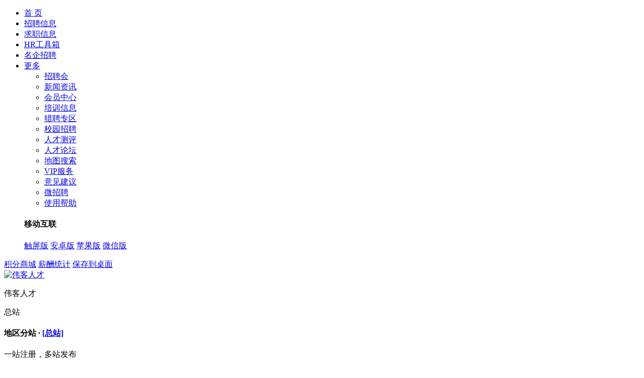

--- FILE ---
content_type: text/html;charset=gb2312
request_url: http://www.veryveryok.com/company/company-info.php?id=5334&style=
body_size: 5242
content:
<!DOCTYPE html PUBLIC "-//W3C//DTD XHTML 1.0 Transitional//EN" "http://www.w3.org/TR/xhtml1/DTD/xhtml1-transitional.dtd">
<html xmlns="http://www.w3.org/1999/xhtml">
<head>
<meta http-equiv="Content-Type" content="text/html;charset=gb2312">
<title>武汉******有限公司 - 伟客人才</title>
<meta name="description" content="略,公司简介">
<meta name="keywords" content="武汉******有限公司,公司简介">
<meta name="author" content="骑士CMS" />
<meta name="copyright" content="74cms.com" />
<link rel="shortcut icon" href="/favicon.ico" />
<link href="/templates/default/css/common.css" rel="stylesheet" type="text/css" />
<link href="/templates/tpl_company/default/css/css.css" rel="stylesheet" type="text/css" />
<link href="/templates/tpl_company/default/css/ui-dialog.css" rel="stylesheet" type="text/css" />	
<script src="/templates/tpl_company/default/js/jquery.js"></script>
<script src="/templates/tpl_company/default/js/dialog-min.js"></script>
<script src="/templates/tpl_company/default/js/simplefoucs.js" type="text/javascript"></script>
<script type="text/javascript" src="http://api.map.baidu.com/api?v=2.0&ak=gH0F51yc0y9QzFNNBm1o0zRriTb0abWQ"></script>
<script>
	$(document).ready(function() {
		var company_id="5334";
		var tsTimeStamp= new Date().getTime();
		$.get("/plus/ajax_contact.php", { "id": company_id,"time":tsTimeStamp,"act":"company_contact"},
			function (data,textStatus)
			 {			
				$("#company_contact").html(data);
			 }
		);
		// 用户登录
		$(".ajax_user_login").live('click',function(){
			var myDialog = dialog();// 初始化一个带有loading图标的空对话框
			jQuery.ajax({
			    url: '/user/user_ajax_login.php',
			    success: function (data) {
			    	myDialog.width(475);
			        myDialog.content(data);// 填充对话框内容
			        myDialog.title('用户登录');// 填充对话框内容
			    	myDialog.showModal();
			    }
			});
		});
		// 点击查看大图
		$(".img_big_show").click(function() {
			dialog({
				title: '企业风采',
			    content: $("#focus")
			}).showModal();
		});
	});
</script>
</head>
<body>
	<!-- 头部 -->
<div id="header">
	<div class="top-nav-wrap">
		<div class="top-nav clearfix">
			<ul class="f-left">
												<li><a href="/index.php" target="_self" class="nav-li ">首  页</a></li>
			    				<li><a href="/jobs/" target="_blank" class="nav-li active">招聘信息</a></li>
			    				<li><a href="/resume/" target="_blank" class="nav-li ">求职信息</a></li>
			    				<li><a href="/hrtools/index.php" target="_self" class="nav-li ">HR工具箱</a></li>
			    				<li><a href="/company/index.php" target="_self" class="nav-li ">名企招聘</a></li>
			    				<li class="nav-list">
					<a href="javascript:;" class="nav-li">更多<i class="nav-more"></i></a>
					<div class="nav-more-drop">
						<ul class="nav-detail clearfix">
														<li><a href="/jobfair/jobfair-list.php" target="_self" class="underline f-left">招聘会</a></li>
						    							<li><a href="/news/" target="_self" class="underline f-left">新闻资讯</a></li>
						    							<li><a href="/user/login.php" target="_self" class="underline f-left">会员中心</a></li>
						    							<li><a href="/train/" target="_self" class="underline f-left">培训信息</a></li>
						    							<li><a href="/hunter/" target="_self" class="underline f-left">猎聘专区</a></li>
						    							<li><a href="/campus/index.php" target="_blank" class="underline f-left">校园招聘</a></li>
						    							<li><a href="/evaluation/index.php" target="_blank" class="underline f-left">人才测评</a></li>
						    							<li><a href="http://bbs.veryveryok.com/forum.php" target="_blank" class="underline f-left">人才论坛</a></li>
						    							<li><a href="http://www.veryveryok.com/jobs/map-search.php?id=1" class="underline f-left" target="_blank">地图搜索</a></li>
							<li><a href="http://www.veryveryok.com/explain/explain-show.php?id=7" class="underline f-left" target="_blank">VIP服务</a></li>
							<li><a href="http://www.veryveryok.com/suggest/index.php" class="underline f-left" target="_blank">意见建议</a></li>
							<li><a href="http://www.veryveryok.com/simple/simple-list.php" class="underline f-left" target="_blank">微招聘</a></li>
							<li><a href="http://www.veryveryok.com/help/help-list.php" class="underline f-left">使用帮助</a></li>
						</ul>
						<div class="mob-list">
							<h4>移动互联</h4>
							<div class="mob-list-box clearfix">
								<a href="/mobile/?type=touch" class="mob-link wap-link f-left" target="_balnk">触屏版</a>
								<a href="/mobile/?type=android" class="mob-link android-link f-left" target="_balnk">安卓版</a>
								<a href="/mobile/?type=ios" class="mob-link ios-link f-left" target="_balnk">苹果版</a>
								<a href="/mobile/?type=weixin" class="mob-link wechat-link f-left" target="_balnk">微信版</a>
							</div>
						</div>
					</div>
				</li>
			</ul>
			<div class="nav-right f-right">
				<span id="top_loginform"></span>
				<span class="nav-items"><a href="http://www.veryveryok.com/shop/index.php" class="underline">积分商城</a></span>
				<span class="nav-items"><a href="/salary" class="underline">薪酬统计</a></span>
				<span class="nav-items"><a href="/plus/shortcut.php" class="underline">保存到桌面</a></span>
			</div>
		</div>
	</div>
	<div class="container-index header-main clearfix">
		<div class="logo-box f-left"><a href="/"><img src="/data/images/logo.png" alt="伟客人才" border="0" align="absmiddle" width="260" height="70"/></a></div>
		<!-- 分站 -->
		<div class="station-choose f-left">
			<p class="station-name">伟客人才</p>
			<div class="station-control">
				<div class="station-item">总站<i class="station-arrow"></i></div>
				<div class="station-drop-wrapper">
					<div class="drop-title clearfix">
						<h4 class="f-left">地区分站 · <a href="http://www.veryveryok.com/" class="underline">[总站]</a></h4>
						<span class="f-right">一站注册，多站发布</span>
					</div>
					<ul class="station-list clearfix">
																		<li class="f-left"><a href="http://www.xm.veryveryok.com" class="underline">厦门市</a></li>
												<li class="f-left"><a href="http://www.ly.veryveryok.com" class="underline">龙岩市</a></li>
												<li class="f-left"><a href="http://www.zz.veryveryok.com" class="underline">漳州市</a></li>
												<li class="f-left"><a href="http://www.qz.veryveryok.com" class="underline">泉州市</a></li>
												<li class="f-left"><a href="http://www.pt.veryveryok.com" class="underline">莆田市</a></li>
												<li class="f-left"><a href="http://www.sm.veryveryok.com" class="underline">三明市</a></li>
												<li class="f-left"><a href="http://www.np.veryveryok.com" class="underline">南平市</a></li>
												<li class="f-left"><a href="http://www.nd.veryveryok.com" class="underline">宁德市</a></li>
												<li class="f-left"><a href="http://www.fz.veryveryok.com" class="underline">福州市</a></li>
												<li class="f-left"><a href="http://beijing.veryveryok.com" class="underline">北京市</a></li>
												<li class="f-left"><a href="http://shanghai.veryveryok.com" class="underline">上海市</a></li>
												<li class="f-left"><a href="http://tianjin.veryveryok.com" class="underline">天津市</a></li>
												<li class="f-left"><a href="http://chongqing.veryveryok.com" class="underline">重庆市</a></li>
												<li class="f-left"><a href="http://hebei.veryveryok.com" class="underline">河北省</a></li>
												<li class="f-left"><a href="http://shanxi.veryveryok.com" class="underline">山西省</a></li>
												<li class="f-left"><a href="http://neimenggu.veryveryok.com" class="underline">内蒙古</a></li>
												<li class="f-left"><a href="http://liaoning.veryveryok.com" class="underline">辽宁省</a></li>
												<li class="f-left"><a href="http://jilin.veryveryok.com" class="underline">吉林省</a></li>
												<li class="f-left"><a href="http://heilongjiang.veryveryok.com" class="underline">黑龙江省</a></li>
												<li class="f-left"><a href="http://jiangsu.veryveryok.com" class="underline">江苏省</a></li>
												<li class="f-left"><a href="http://zhejiang.veryveryok.com" class="underline">浙江省</a></li>
												<li class="f-left"><a href="http://anhui.veryveryok.com" class="underline">安徽省</a></li>
												<li class="f-left"><a href="http://jiangxi.veryveryok.com" class="underline">江西省</a></li>
												<li class="f-left"><a href="http://shandong.veryveryok.com" class="underline">山东省</a></li>
												<li class="f-left"><a href="http://henan.veryveryok.com" class="underline">河南省</a></li>
												<li class="f-left"><a href="http://hubei.veryveryok.com" class="underline">湖北省</a></li>
												<li class="f-left"><a href="http://hunan.veryveryok.com" class="underline">湖南省</a></li>
												<li class="f-left"><a href="http://guangxi.veryveryok.com" class="underline">广西</a></li>
												<li class="f-left"><a href="http://hainan.veryveryok.com" class="underline">海南省</a></li>
												<li class="f-left"><a href="http://sichuan.veryveryok.com" class="underline">四川省</a></li>
												<li class="f-left"><a href="http://guizhou.veryveryok.com" class="underline">贵州省</a></li>
												<li class="f-left"><a href="http://yunnan.veryveryok.com" class="underline">云南省</a></li>
												<li class="f-left"><a href="http://xizang.veryveryok.com" class="underline">西藏</a></li>
												<li class="f-left"><a href="http://shanxisheng.veryveryok.com" class="underline">陕西省</a></li>
												<li class="f-left"><a href="http://gansu.veryveryok.com" class="underline">甘肃省</a></li>
												<li class="f-left"><a href="http://qinghai.veryveryok.com" class="underline">青海省</a></li>
												<li class="f-left"><a href="http://ninxia.veryveryok.com" class="underline">宁夏</a></li>
												<li class="f-left"><a href="http://xinjiang.veryveryok.com" class="underline">新疆</a></li>
												<li class="f-left"><a href="http://taiwan.veryveryok.com" class="underline">台湾省</a></li>
												<li class="f-left"><a href="http://xianggang.veryveryok.com" class="underline">香港</a></li>
												<li class="f-left"><a href="http://aomen.veryveryok.com" class="underline">澳门</a></li>
												<li class="f-left"><a href="http://shenzhen.veryveryok.com" class="underline">深圳市</a></li>
											</ul>
				</div>
			</div>
		</div>
		<!-- 分站结束 -->
		<div class="mobile-block f-right">
			<div class="mob-btn-box f-left">
				<a href="javascript:;" class="mob-btn phone webApp">手机招聘</a>
				<div class="mob-dialog-box weMinBoxApp">
					<div class="mob-dialog">
						<i class="mob-arrow"><em></em></i>
<!-- 
						<div class="mob-d-wrap clearfix">
							<div class="mob-d-block f-left">
								<p>安卓版APP</p>
								<div><img src="/plus/url_qrcode.php?url=http://www.veryveryok.com/m/download.php?downtype=android" alt="二维码" width="145" height="145" border="0" /></div>
							</div>
							<div class="mob-d-block f-left nm">
								<p>iOS版APP</p>
								<div><img src="/plus/url_qrcode.php?url=http://www.veryveryok.com/m/download.php?downtype=ios" alt="二维码" width="145" height="145" border="0" /></div>
							</div>
						</div>
-->
						<div class="mob-d-wap">触屏版：<span><a href="http://www.veryveryok.com/m" target="_blank">http://www.veryveryok.com/m</a></span></div>
					</div>
				</div>
			</div>
			<div class="mob-btn-box f-left">
				<a href="javascript:;" class="mob-btn wechat weChat">微信招聘</a>
				<div class="mob-dialog-box-w weMinBoxWx">
					<div class="mob-dialog">
						<i class="mob-arrow"><em></em></i>
						<div class="mob-d-block f-left nm">
							<p>官方微信</p>
							<div><img src="/data/images/weixin_img.jpg" alt="" width="145" height="145" border="0" /></div>
						</div>
					</div>
				</div>
			</div>
		</div>
	</div>
</div>
<!-- 头部结束 -->
<script src="/templates/default/js/jquery.header.js" type="text/javascript" language="javascript"></script>
<script type="text/javascript">
	$(document).ready(function() {
		header();
		//顶部部登录
		$.get("/plus/ajax_user.php", {"act":"top_loginform"},
		function (data,textStatus)
		{			
		$("#top_loginform").html(data);
		}
		);
		$('.station-control').on('click', function(e) {
			if("0"==0){
				$(this).find('.station-drop-wrapper').toggle();
				$('.station-item').toggleClass('open');
				e.stopPropagation();
				$(document).one('click', function(e) {
					$('.station-drop-wrapper').hide();
					$('.station-item').removeClass('open');
				});
			}else{
				location.href='/substation';
			}
		});
		$('.station-drop-wrapper').on('click', function(e) {
			e.stopPropagation();
		});
	});
</script>
<!-- 百度统计代码开始 -->
<script>

var _hmt = _hmt || [];
(function() {
  var hm = document.createElement("script");
  hm.src = "//hm.baidu.com/hm.js?183937dc4255ed4eb8f683e09b702bd6";
  var s = document.getElementsByTagName("script")[0]; 
  s.parentNode.insertBefore(hm, s);
})();

</script>
<!-- 百度统计代码结束 -->	<!-- 当前位置 -->
	<div class="page_location link_bk">
		当前位置：<a href="/">首页</a>><a href="http://www.veryveryok.com/jobs/">招聘信息</a>>武汉******有限公司
	</div>
	<div class="container">
		<div class="company-wrap clearfix">
			<!-- 左边 -->
			<div class="com-left">
				<div class="compnay-main">
					<div class="c-top-wrap clearfix">
						<div class="c-logo f-left"><img src="/data/logo/no_logo.gif" alt="公司logo" width="198" height="68" /></div>
						<div class="c-name f-left">
							<h2>武汉******有限公司
																	<img title="企业已认证" src="/templates/default/images/yesyan.jpg" border="0" />
																							</h2>
							<p>星光******2栋4楼</p>
						</div>
					</div>
					<div class="company-control clearfix">
						<a href="http://www.veryveryok.com/company/company-show.php?id=5334&style=" class="c-control-item f-left">企业主页</a>
						<a href="http://www.veryveryok.com/company/company-info.php?id=5334&style=" class="c-control-item f-left active">公司介绍</a>
						<a href="http://www.veryveryok.com/company/company-jobs.php?id=5334&style=" class="c-control-item f-left">招聘职位</a>
						<a href="http://www.veryveryok.com/company/company-news.php?id=5334&style=" class="c-control-item f-left">新闻动态</a>
												<a href="http://www.veryveryok.com/company/company-comment.php?id=5334&style=" class="c-control-item f-left">评论</a>
											</div>
					<div class="company-info-wrap">
						<div style="max-height: 1000px;">
						略
						</div>
					</div>
				</div>
			</div>
			<!-- 右边 -->
			<div class="com-right">
				<div class="ring-group clearfix">
					<div class="ring-item f-left">
						<h4 class="resumes">100%</h4>
						<p>简历处理率</p>
					</div>
					<div class="ring-item f-left">
						<h4 class="jobs">1</h4>
						<p>在招职位</p>
					</div>
					<div class="ring-item f-left">
						<h4 class="interest">0</h4>
						<p>感兴趣简历</p>
					</div>
				</div>
				<div class="c-right-block">
					<h3 class="c-right-title">公司名片</h3>
					<ul class="company-info-list">
						<li>性质：民营</li>
						<li>行业：电子/半导体/集成电路</li>
						<li>规模：20-99人</li>
						<li>地区：涵江区</li>
											</ul>
				</div>
								<div class="c-right-block">
					<h3 class="c-right-title">手机浏览</h3>
					<div class="com-code">
						<!-- 个人版 
						<img src="http://www.veryveryok.com/plus/url_qrcode.php?url=http://www.veryveryok.com/company/company-show.php?id=5334" alt="扫描二维码" width="100" height="100" /> -->
						<!-- 专业版 -->
						<img src="http://www.veryveryok.com/plus/url_qrcode.php?url=http://www.veryveryok.com/m/m-wzp.php?company_id=5334" alt="扫描二维码" width="100" height="100" />
					</div>
				</div>
			</div>
		</div>
	</div>
	
<div class="foot">
	<div class="footer_box">
		<div class="box link_bk">
				<div class="list">
					<h4>关于我们</h4>
					<div class="foot_list">
						<ul>
																			<li><a target="_blank" href="http://www.veryveryok.com/explain/explain-show.php?id=1">联系我们</a></li>
													<li><a target="_blank" href="http://www.veryveryok.com/explain/explain-show.php?id=2">网站简介</a></li>
													<li><a target="_blank" href="http://www.veryveryok.com/explain/explain-show.php?id=4">合作共赢</a></li>
													<li><a target="_blank" href="/suggest">意见反馈</a></li>
						</ul>
						<ul>
																						<li><a target="_blank" href="http://www.veryveryok.com/explain/explain-show.php?id=6">法律声明</a></li>
													</ul>
					</div>
				</div>
				<div class="list">
					<h4>帮助中心</h4>
					<div class="foot_list">
						<ul>
							<li><a target="_blank" href="http://www.veryveryok.com/help/help-list.php?id=4">注册与登录</a></li>
							<li><a target="_blank" href="http://www.veryveryok.com/help/help-list.php?id=5">密码找回</a></li>
							<li><a target="_blank" href="http://www.veryveryok.com/help/help-list.php?id=8">认证管理</a></li>
							<li><a target="_blank" href="http://www.veryveryok.com/help/help-list.php?id=10">招聘管理 </a></li>
						</ul>
						<ul>
							<li><a target="_blank" href="http://www.veryveryok.com/help/help-list.php?id=17">求职管理</a></li>
							<li><a target="_blank" href="http://www.veryveryok.com/help/help-list.php?id=13">充值消费 </a></li>
						</ul>
					</div>
				</div>
				<div class="list">
					<h4>个人求职</h4>
					<div class="foot_list">
						<ul>
							<li><a target="_blank" href="http://www.veryveryok.com/jobs/jobs-list.php">职位搜索</a></li>
							<li><a target="_blank" href="/salary">薪酬统计</a></li>
							<li><a target="_blank" href="/subscribe">职位订阅</a></li>
							<li><a target="_blank" href="/explain/explain-show.php?id=6">职场指南</a></li>
						</ul>
						<ul>
							<li><a target="_blank" href="http://www.veryveryok.com/hunter/jobs-list.php">猎头职位</a></li>
							<li><a target="_blank" href="http://www.veryveryok.com/jobs/jobs-list.php?nature=63">兼职招聘</a></li>
							<li><a target="_blank" href="http://www.veryveryok.com/train/train-curriculum-list.php">培训课程</a></li>
						</ul>
					</div>
				</div>
				<div class="list">
					<h4>企业服务</h4>
					<div class="foot_list">
						<ul>
							<li><a target="_blank" href="/user/company/company_jobs.php?act=addjobs">发布职位</a></li>
							<li><a target="_blank" href="http://www.veryveryok.com/resume/resume-list.php">简历搜索</a></li>
							<li><a target="_blank" href="http://www.veryveryok.com/simple/simple-list.php">招聘普工</a></li>
							<li><a target="_blank" href="http://www.veryveryok.com/hrtools/hrtools-list.php">HR工具箱</a></li>
						</ul>
						<ul>
							<li><a target="_blank" href="http://www.veryveryok.com/user/login.php">企业注册</a></li>
							<li><a target="_blank" href="http://www.veryveryok.com/jobfair/jobfair-list.php">现场招聘会</a></li>
						</ul>
					</div>
				</div>
				<div class="clear"></div>
				
				
		        <div class="weixin">
		        	<div class="weixin_con">
		        		<div class="weixin_img">
		        			<span>官方微信</span><br />
		        			<img src="/data/images/weixin_img.jpg" width="80" height="80">
		        		</div>
		        		<div class="weixin_img">
		        			<span>手机APP</span><br />
		        			<img src="/plus/url_qrcode.php?url=http://www.veryveryok.com/m/download.php?downtype=android" width="80" height="80">
		        		</div>
		        		<div class="clear"></div>
		        	</div>
		        	<div class="weixin_cons" style="display:none;">
		        		<div class="w_txt">官方微信</div>
		        		<img src="/data/images/weixin_img.jpg" alt="" width="80" height="80">
		        		<div class="clear"></div>
		        	</div>
		        	<div class="comment">
		        		<p>服务热线</p>
		        		<p class="phone_number">0592-5806567</p>
		        	</div>
			</div>
		</div>
	</div>
		
  
  <div class="copyright">
联系地址：福建省厦门市思明区后埭溪路 联系电话：0592-5806567 网站备案：<a href="http://www.beian.miit.gov.cn/"  target="_blank" style="color: #999999;">闽ICP备16035868号-1</a><br />
招聘单位无权收取任何费用,请求职人员加强自我保护意识,按劳动法规保护自身权益,警惕虚假招聘,避免上当受骗!<br />

</div>
</div>
<!-- 回到顶部组件 -->
<div class="back_to_top" id="back_to_top">
	<div class="back" style="display:none;">
		<div>回到顶部</div>
	</div>
	<div class="steer">
		<div onclick="javascript:location.href='/suggest'">我要建议</div>
	</div>
	<div class="sub">
		<div onclick="javascript:location.href='/subscribe'">我要订阅</div>
	</div>
</div>
<script>
	$(function(){
		//回到顶部组件出现设置
		$(window).scroll(function(){
			if($(window).scrollTop()>200){
				$(".back").fadeIn(400);
			}else{
				$(".back").fadeOut(400);
			}
		})

		//回到顶部hover效果
		$(".back_to_top .back, .steer, .sub").hover(function(){
			$(this).find("div").css("display","block");
		},function(){
			$(this).find("div").css("display","none");
		})

		//设置滚回顶部方法
		$(".back").click(function(){
			$("body,html").animate({scrollTop:0}, 500);
			return false;
		})
	});
	$(function(){
		$(".foot_list ul:odd li").css("width", 62);
		$(".weixin_img:last").css("margin-right", 0);
	})
</script>
	<div id="focus" style="display: none;">
        <ul>
        	        </ul>
    </div>
</body>
</html>